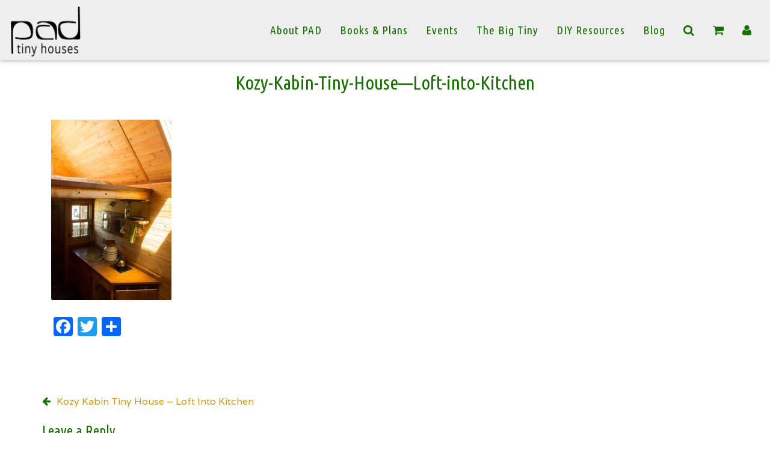

--- FILE ---
content_type: text/html; charset=UTF-8
request_url: https://padtinyhouses.com/?attachment_id=4584
body_size: 15465
content:
<!DOCTYPE html>
<html lang="en-US">
<head>
<meta charset="UTF-8">
<meta name="viewport" content="width=device-width, initial-scale=1">
<link rel="profile" href="http://gmpg.org/xfn/11">

<meta name='robots' content='index, follow, max-image-preview:large, max-snippet:-1, max-video-preview:-1' />

	<!-- This site is optimized with the Yoast SEO plugin v26.7 - https://yoast.com/wordpress/plugins/seo/ -->
	<title>Kozy-Kabin-Tiny-House-Loft-into-Kitchen - PADtinyhouses.com</title>
	<link rel="canonical" href="https://padtinyhouses.com/" />
	<meta property="og:locale" content="en_US" />
	<meta property="og:type" content="article" />
	<meta property="og:title" content="Kozy-Kabin-Tiny-House-Loft-into-Kitchen - PADtinyhouses.com" />
	<meta property="og:url" content="https://padtinyhouses.com/" />
	<meta property="og:site_name" content="PADtinyhouses.com" />
	<meta property="article:modified_time" content="2016-08-22T01:36:53+00:00" />
	<meta property="og:image" content="https://padtinyhouses.com" />
	<meta property="og:image:width" content="1000" />
	<meta property="og:image:height" content="1500" />
	<meta property="og:image:type" content="image/jpeg" />
	<meta name="twitter:card" content="summary_large_image" />
	<script type="application/ld+json" class="yoast-schema-graph">{"@context":"https://schema.org","@graph":[{"@type":"WebPage","@id":"https://padtinyhouses.com/","url":"https://padtinyhouses.com/","name":"Kozy-Kabin-Tiny-House-Loft-into-Kitchen - PADtinyhouses.com","isPartOf":{"@id":"https://padtinyhouses.com/#website"},"primaryImageOfPage":{"@id":"https://padtinyhouses.com/#primaryimage"},"image":{"@id":"https://padtinyhouses.com/#primaryimage"},"thumbnailUrl":"https://bunny-wp-pullzone-phbk1h4st4.b-cdn.net/wp-content/uploads/2016/08/Kozy-Kabin-Tiny-House-Loft-into-Kitchen.jpg","datePublished":"2016-08-22T01:36:39+00:00","dateModified":"2016-08-22T01:36:53+00:00","breadcrumb":{"@id":"https://padtinyhouses.com/#breadcrumb"},"inLanguage":"en-US","potentialAction":[{"@type":"ReadAction","target":["https://padtinyhouses.com/"]}]},{"@type":"ImageObject","inLanguage":"en-US","@id":"https://padtinyhouses.com/#primaryimage","url":"https://bunny-wp-pullzone-phbk1h4st4.b-cdn.net/wp-content/uploads/2016/08/Kozy-Kabin-Tiny-House-Loft-into-Kitchen.jpg","contentUrl":"https://bunny-wp-pullzone-phbk1h4st4.b-cdn.net/wp-content/uploads/2016/08/Kozy-Kabin-Tiny-House-Loft-into-Kitchen.jpg","width":1000,"height":1500,"caption":"Dee Williams' Kozy Kabin Tiny House"},{"@type":"BreadcrumbList","@id":"https://padtinyhouses.com/#breadcrumb","itemListElement":[{"@type":"ListItem","position":1,"name":"Home","item":"https://padtinyhouses.com/"},{"@type":"ListItem","position":2,"name":"Kozy-Kabin-Tiny-House&#8212;Loft-into-Kitchen"}]},{"@type":"WebSite","@id":"https://padtinyhouses.com/#website","url":"https://padtinyhouses.com/","name":"PADtinyhouses.com","description":"Tiny House Education, Resources and Consulting in Portland, Oregon","publisher":{"@id":"https://padtinyhouses.com/#organization"},"potentialAction":[{"@type":"SearchAction","target":{"@type":"EntryPoint","urlTemplate":"https://padtinyhouses.com/?s={search_term_string}"},"query-input":{"@type":"PropertyValueSpecification","valueRequired":true,"valueName":"search_term_string"}}],"inLanguage":"en-US"},{"@type":"Organization","@id":"https://padtinyhouses.com/#organization","name":"Portland Alternative Dwellings","url":"https://padtinyhouses.com/","logo":{"@type":"ImageObject","inLanguage":"en-US","@id":"https://padtinyhouses.com/#/schema/logo/image/","url":"https://bunny-wp-pullzone-phbk1h4st4.b-cdn.net/wp-content/uploads/2016/10/pad_logo-square.png","contentUrl":"https://bunny-wp-pullzone-phbk1h4st4.b-cdn.net/wp-content/uploads/2016/10/pad_logo-square.png","width":250,"height":175,"caption":"Portland Alternative Dwellings"},"image":{"@id":"https://padtinyhouses.com/#/schema/logo/image/"}}]}</script>
	<!-- / Yoast SEO plugin. -->


<link rel='dns-prefetch' href='//static.addtoany.com' />
<link rel='preconnect' href='https://bunny-wp-pullzone-phbk1h4st4.b-cdn.net' />
<link rel="alternate" type="application/rss+xml" title="PADtinyhouses.com &raquo; Feed" href="https://padtinyhouses.com/feed/" />
<link rel="alternate" type="application/rss+xml" title="PADtinyhouses.com &raquo; Comments Feed" href="https://padtinyhouses.com/comments/feed/" />
<link rel="alternate" type="application/rss+xml" title="PADtinyhouses.com &raquo; Kozy-Kabin-Tiny-House&#8212;Loft-into-Kitchen Comments Feed" href="https://padtinyhouses.com/?attachment_id=4584/feed/" />
<link rel="alternate" title="oEmbed (JSON)" type="application/json+oembed" href="https://padtinyhouses.com/wp-json/oembed/1.0/embed?url=https%3A%2F%2Fpadtinyhouses.com%2F%3Fattachment_id%3D4584" />
<link rel="alternate" title="oEmbed (XML)" type="text/xml+oembed" href="https://padtinyhouses.com/wp-json/oembed/1.0/embed?url=https%3A%2F%2Fpadtinyhouses.com%2F%3Fattachment_id%3D4584&#038;format=xml" />
		<!-- This site uses the Google Analytics by MonsterInsights plugin v9.11.1 - Using Analytics tracking - https://www.monsterinsights.com/ -->
		<!-- Note: MonsterInsights is not currently configured on this site. The site owner needs to authenticate with Google Analytics in the MonsterInsights settings panel. -->
					<!-- No tracking code set -->
				<!-- / Google Analytics by MonsterInsights -->
		<style id='wp-img-auto-sizes-contain-inline-css' type='text/css'>
img:is([sizes=auto i],[sizes^="auto," i]){contain-intrinsic-size:3000px 1500px}
/*# sourceURL=wp-img-auto-sizes-contain-inline-css */
</style>
<style id='wp-emoji-styles-inline-css' type='text/css'>

	img.wp-smiley, img.emoji {
		display: inline !important;
		border: none !important;
		box-shadow: none !important;
		height: 1em !important;
		width: 1em !important;
		margin: 0 0.07em !important;
		vertical-align: -0.1em !important;
		background: none !important;
		padding: 0 !important;
	}
/*# sourceURL=wp-emoji-styles-inline-css */
</style>
<link rel='stylesheet' id='wp-block-library-css' href='https://bunny-wp-pullzone-phbk1h4st4.b-cdn.net/wp-includes/css/dist/block-library/style.min.css?ver=6.9' type='text/css' media='all' />
<style id='global-styles-inline-css' type='text/css'>
:root{--wp--preset--aspect-ratio--square: 1;--wp--preset--aspect-ratio--4-3: 4/3;--wp--preset--aspect-ratio--3-4: 3/4;--wp--preset--aspect-ratio--3-2: 3/2;--wp--preset--aspect-ratio--2-3: 2/3;--wp--preset--aspect-ratio--16-9: 16/9;--wp--preset--aspect-ratio--9-16: 9/16;--wp--preset--color--black: #000000;--wp--preset--color--cyan-bluish-gray: #abb8c3;--wp--preset--color--white: #ffffff;--wp--preset--color--pale-pink: #f78da7;--wp--preset--color--vivid-red: #cf2e2e;--wp--preset--color--luminous-vivid-orange: #ff6900;--wp--preset--color--luminous-vivid-amber: #fcb900;--wp--preset--color--light-green-cyan: #7bdcb5;--wp--preset--color--vivid-green-cyan: #00d084;--wp--preset--color--pale-cyan-blue: #8ed1fc;--wp--preset--color--vivid-cyan-blue: #0693e3;--wp--preset--color--vivid-purple: #9b51e0;--wp--preset--gradient--vivid-cyan-blue-to-vivid-purple: linear-gradient(135deg,rgb(6,147,227) 0%,rgb(155,81,224) 100%);--wp--preset--gradient--light-green-cyan-to-vivid-green-cyan: linear-gradient(135deg,rgb(122,220,180) 0%,rgb(0,208,130) 100%);--wp--preset--gradient--luminous-vivid-amber-to-luminous-vivid-orange: linear-gradient(135deg,rgb(252,185,0) 0%,rgb(255,105,0) 100%);--wp--preset--gradient--luminous-vivid-orange-to-vivid-red: linear-gradient(135deg,rgb(255,105,0) 0%,rgb(207,46,46) 100%);--wp--preset--gradient--very-light-gray-to-cyan-bluish-gray: linear-gradient(135deg,rgb(238,238,238) 0%,rgb(169,184,195) 100%);--wp--preset--gradient--cool-to-warm-spectrum: linear-gradient(135deg,rgb(74,234,220) 0%,rgb(151,120,209) 20%,rgb(207,42,186) 40%,rgb(238,44,130) 60%,rgb(251,105,98) 80%,rgb(254,248,76) 100%);--wp--preset--gradient--blush-light-purple: linear-gradient(135deg,rgb(255,206,236) 0%,rgb(152,150,240) 100%);--wp--preset--gradient--blush-bordeaux: linear-gradient(135deg,rgb(254,205,165) 0%,rgb(254,45,45) 50%,rgb(107,0,62) 100%);--wp--preset--gradient--luminous-dusk: linear-gradient(135deg,rgb(255,203,112) 0%,rgb(199,81,192) 50%,rgb(65,88,208) 100%);--wp--preset--gradient--pale-ocean: linear-gradient(135deg,rgb(255,245,203) 0%,rgb(182,227,212) 50%,rgb(51,167,181) 100%);--wp--preset--gradient--electric-grass: linear-gradient(135deg,rgb(202,248,128) 0%,rgb(113,206,126) 100%);--wp--preset--gradient--midnight: linear-gradient(135deg,rgb(2,3,129) 0%,rgb(40,116,252) 100%);--wp--preset--font-size--small: 13px;--wp--preset--font-size--medium: 20px;--wp--preset--font-size--large: 36px;--wp--preset--font-size--x-large: 42px;--wp--preset--spacing--20: 0.44rem;--wp--preset--spacing--30: 0.67rem;--wp--preset--spacing--40: 1rem;--wp--preset--spacing--50: 1.5rem;--wp--preset--spacing--60: 2.25rem;--wp--preset--spacing--70: 3.38rem;--wp--preset--spacing--80: 5.06rem;--wp--preset--shadow--natural: 6px 6px 9px rgba(0, 0, 0, 0.2);--wp--preset--shadow--deep: 12px 12px 50px rgba(0, 0, 0, 0.4);--wp--preset--shadow--sharp: 6px 6px 0px rgba(0, 0, 0, 0.2);--wp--preset--shadow--outlined: 6px 6px 0px -3px rgb(255, 255, 255), 6px 6px rgb(0, 0, 0);--wp--preset--shadow--crisp: 6px 6px 0px rgb(0, 0, 0);}:where(.is-layout-flex){gap: 0.5em;}:where(.is-layout-grid){gap: 0.5em;}body .is-layout-flex{display: flex;}.is-layout-flex{flex-wrap: wrap;align-items: center;}.is-layout-flex > :is(*, div){margin: 0;}body .is-layout-grid{display: grid;}.is-layout-grid > :is(*, div){margin: 0;}:where(.wp-block-columns.is-layout-flex){gap: 2em;}:where(.wp-block-columns.is-layout-grid){gap: 2em;}:where(.wp-block-post-template.is-layout-flex){gap: 1.25em;}:where(.wp-block-post-template.is-layout-grid){gap: 1.25em;}.has-black-color{color: var(--wp--preset--color--black) !important;}.has-cyan-bluish-gray-color{color: var(--wp--preset--color--cyan-bluish-gray) !important;}.has-white-color{color: var(--wp--preset--color--white) !important;}.has-pale-pink-color{color: var(--wp--preset--color--pale-pink) !important;}.has-vivid-red-color{color: var(--wp--preset--color--vivid-red) !important;}.has-luminous-vivid-orange-color{color: var(--wp--preset--color--luminous-vivid-orange) !important;}.has-luminous-vivid-amber-color{color: var(--wp--preset--color--luminous-vivid-amber) !important;}.has-light-green-cyan-color{color: var(--wp--preset--color--light-green-cyan) !important;}.has-vivid-green-cyan-color{color: var(--wp--preset--color--vivid-green-cyan) !important;}.has-pale-cyan-blue-color{color: var(--wp--preset--color--pale-cyan-blue) !important;}.has-vivid-cyan-blue-color{color: var(--wp--preset--color--vivid-cyan-blue) !important;}.has-vivid-purple-color{color: var(--wp--preset--color--vivid-purple) !important;}.has-black-background-color{background-color: var(--wp--preset--color--black) !important;}.has-cyan-bluish-gray-background-color{background-color: var(--wp--preset--color--cyan-bluish-gray) !important;}.has-white-background-color{background-color: var(--wp--preset--color--white) !important;}.has-pale-pink-background-color{background-color: var(--wp--preset--color--pale-pink) !important;}.has-vivid-red-background-color{background-color: var(--wp--preset--color--vivid-red) !important;}.has-luminous-vivid-orange-background-color{background-color: var(--wp--preset--color--luminous-vivid-orange) !important;}.has-luminous-vivid-amber-background-color{background-color: var(--wp--preset--color--luminous-vivid-amber) !important;}.has-light-green-cyan-background-color{background-color: var(--wp--preset--color--light-green-cyan) !important;}.has-vivid-green-cyan-background-color{background-color: var(--wp--preset--color--vivid-green-cyan) !important;}.has-pale-cyan-blue-background-color{background-color: var(--wp--preset--color--pale-cyan-blue) !important;}.has-vivid-cyan-blue-background-color{background-color: var(--wp--preset--color--vivid-cyan-blue) !important;}.has-vivid-purple-background-color{background-color: var(--wp--preset--color--vivid-purple) !important;}.has-black-border-color{border-color: var(--wp--preset--color--black) !important;}.has-cyan-bluish-gray-border-color{border-color: var(--wp--preset--color--cyan-bluish-gray) !important;}.has-white-border-color{border-color: var(--wp--preset--color--white) !important;}.has-pale-pink-border-color{border-color: var(--wp--preset--color--pale-pink) !important;}.has-vivid-red-border-color{border-color: var(--wp--preset--color--vivid-red) !important;}.has-luminous-vivid-orange-border-color{border-color: var(--wp--preset--color--luminous-vivid-orange) !important;}.has-luminous-vivid-amber-border-color{border-color: var(--wp--preset--color--luminous-vivid-amber) !important;}.has-light-green-cyan-border-color{border-color: var(--wp--preset--color--light-green-cyan) !important;}.has-vivid-green-cyan-border-color{border-color: var(--wp--preset--color--vivid-green-cyan) !important;}.has-pale-cyan-blue-border-color{border-color: var(--wp--preset--color--pale-cyan-blue) !important;}.has-vivid-cyan-blue-border-color{border-color: var(--wp--preset--color--vivid-cyan-blue) !important;}.has-vivid-purple-border-color{border-color: var(--wp--preset--color--vivid-purple) !important;}.has-vivid-cyan-blue-to-vivid-purple-gradient-background{background: var(--wp--preset--gradient--vivid-cyan-blue-to-vivid-purple) !important;}.has-light-green-cyan-to-vivid-green-cyan-gradient-background{background: var(--wp--preset--gradient--light-green-cyan-to-vivid-green-cyan) !important;}.has-luminous-vivid-amber-to-luminous-vivid-orange-gradient-background{background: var(--wp--preset--gradient--luminous-vivid-amber-to-luminous-vivid-orange) !important;}.has-luminous-vivid-orange-to-vivid-red-gradient-background{background: var(--wp--preset--gradient--luminous-vivid-orange-to-vivid-red) !important;}.has-very-light-gray-to-cyan-bluish-gray-gradient-background{background: var(--wp--preset--gradient--very-light-gray-to-cyan-bluish-gray) !important;}.has-cool-to-warm-spectrum-gradient-background{background: var(--wp--preset--gradient--cool-to-warm-spectrum) !important;}.has-blush-light-purple-gradient-background{background: var(--wp--preset--gradient--blush-light-purple) !important;}.has-blush-bordeaux-gradient-background{background: var(--wp--preset--gradient--blush-bordeaux) !important;}.has-luminous-dusk-gradient-background{background: var(--wp--preset--gradient--luminous-dusk) !important;}.has-pale-ocean-gradient-background{background: var(--wp--preset--gradient--pale-ocean) !important;}.has-electric-grass-gradient-background{background: var(--wp--preset--gradient--electric-grass) !important;}.has-midnight-gradient-background{background: var(--wp--preset--gradient--midnight) !important;}.has-small-font-size{font-size: var(--wp--preset--font-size--small) !important;}.has-medium-font-size{font-size: var(--wp--preset--font-size--medium) !important;}.has-large-font-size{font-size: var(--wp--preset--font-size--large) !important;}.has-x-large-font-size{font-size: var(--wp--preset--font-size--x-large) !important;}
/*# sourceURL=global-styles-inline-css */
</style>

<style id='classic-theme-styles-inline-css' type='text/css'>
/*! This file is auto-generated */
.wp-block-button__link{color:#fff;background-color:#32373c;border-radius:9999px;box-shadow:none;text-decoration:none;padding:calc(.667em + 2px) calc(1.333em + 2px);font-size:1.125em}.wp-block-file__button{background:#32373c;color:#fff;text-decoration:none}
/*# sourceURL=/wp-includes/css/classic-themes.min.css */
</style>
<link rel='stylesheet' id='page-list-style-css' href='https://padtinyhouses.com/wp-content/plugins/page-list/css/page-list.css?ver=5.9' type='text/css' media='all' />
<link rel='stylesheet' id='woocommerce-layout-css' href='https://padtinyhouses.com/wp-content/plugins/woocommerce/assets/css/woocommerce-layout.css?ver=10.4.3' type='text/css' media='all' />
<link rel='stylesheet' id='woocommerce-smallscreen-css' href='https://padtinyhouses.com/wp-content/plugins/woocommerce/assets/css/woocommerce-smallscreen.css?ver=10.4.3' type='text/css' media='only screen and (max-width: 768px)' />
<link rel='stylesheet' id='woocommerce-general-css' href='https://padtinyhouses.com/wp-content/plugins/woocommerce/assets/css/woocommerce.css?ver=10.4.3' type='text/css' media='all' />
<style id='woocommerce-inline-inline-css' type='text/css'>
.woocommerce form .form-row .required { visibility: visible; }
/*# sourceURL=woocommerce-inline-inline-css */
</style>
<link rel='stylesheet' id='parent-style-css' href='https://bunny-wp-pullzone-phbk1h4st4.b-cdn.net/wp-content/themes/pad/style.min.css?ver=6.9' type='text/css' media='all' />
<link rel='stylesheet' id='child-style-css' href='https://bunny-wp-pullzone-phbk1h4st4.b-cdn.net/wp-content/themes/pad-child/style.min.css?ver=2.0.0' type='text/css' media='all' />
<link rel='stylesheet' id='pad-bootstrap-css' href='https://bunny-wp-pullzone-phbk1h4st4.b-cdn.net/wp-content/themes/pad/css/bootstrap.min.css?ver=6.9' type='text/css' media='all' />
<link rel='stylesheet' id='pad-fa-css' href='https://bunny-wp-pullzone-phbk1h4st4.b-cdn.net/wp-content/themes/pad/css/font-awesome.min.css?ver=6.9' type='text/css' media='all' />
<link rel='stylesheet' id='pad-animate-css' href='https://bunny-wp-pullzone-phbk1h4st4.b-cdn.net/wp-content/themes/pad/css/animate.min.css?ver=6.9' type='text/css' media='all' />
<link rel='stylesheet' id='pad-child-slick-css' href='https://bunny-wp-pullzone-phbk1h4st4.b-cdn.net/wp-content/themes/pad/css/slick.css?ver=6.9' type='text/css' media='all' />
<link rel='stylesheet' id='pad-child-slick-theme-css' href='https://bunny-wp-pullzone-phbk1h4st4.b-cdn.net/wp-content/themes/pad/css/slick-theme.css?ver=6.9' type='text/css' media='all' />
<link rel='stylesheet' id='pad-mdb-css' href='https://bunny-wp-pullzone-phbk1h4st4.b-cdn.net/wp-content/themes/pad/css/mdb.min.css?ver=6.9' type='text/css' media='all' />
<link rel='stylesheet' id='pad-style-css' href='https://bunny-wp-pullzone-phbk1h4st4.b-cdn.net/wp-content/themes/pad-child/style.min.css?ver=6.9' type='text/css' media='all' />
<link rel='stylesheet' id='addtoany-css' href='https://padtinyhouses.com/wp-content/plugins/add-to-any/addtoany.min.css?ver=1.16' type='text/css' media='all' />
<script type="text/javascript" id="addtoany-core-js-before">
/* <![CDATA[ */
window.a2a_config=window.a2a_config||{};a2a_config.callbacks=[];a2a_config.overlays=[];a2a_config.templates={};

//# sourceURL=addtoany-core-js-before
/* ]]> */
</script>
<script type="text/javascript" defer src="https://static.addtoany.com/menu/page.js" id="addtoany-core-js"></script>
<script type="text/javascript" src="https://bunny-wp-pullzone-phbk1h4st4.b-cdn.net/wp-includes/js/jquery/jquery.min.js?ver=3.7.1" id="jquery-core-js"></script>
<script type="text/javascript" src="https://bunny-wp-pullzone-phbk1h4st4.b-cdn.net/wp-includes/js/jquery/jquery-migrate.min.js?ver=3.4.1" id="jquery-migrate-js"></script>
<script type="text/javascript" defer src="https://padtinyhouses.com/wp-content/plugins/add-to-any/addtoany.min.js?ver=1.1" id="addtoany-jquery-js"></script>
<script type="text/javascript" src="https://padtinyhouses.com/wp-content/plugins/albdesign_woocommerce_recaptcha/assets/js/scripts.js?ver=1.0.1" id="albdesign-wc-recaptcha-frontend-js"></script>
<script type="text/javascript" src="https://padtinyhouses.com/wp-content/plugins/woocommerce/assets/js/jquery-blockui/jquery.blockUI.min.js?ver=2.7.0-wc.10.4.3" id="wc-jquery-blockui-js" defer="defer" data-wp-strategy="defer"></script>
<script type="text/javascript" id="wc-add-to-cart-js-extra">
/* <![CDATA[ */
var wc_add_to_cart_params = {"ajax_url":"/wp-admin/admin-ajax.php","wc_ajax_url":"/?wc-ajax=%%endpoint%%","i18n_view_cart":"View cart","cart_url":"https://padtinyhouses.com/cart/","is_cart":"","cart_redirect_after_add":"no"};
//# sourceURL=wc-add-to-cart-js-extra
/* ]]> */
</script>
<script type="text/javascript" src="https://padtinyhouses.com/wp-content/plugins/woocommerce/assets/js/frontend/add-to-cart.min.js?ver=10.4.3" id="wc-add-to-cart-js" defer="defer" data-wp-strategy="defer"></script>
<script type="text/javascript" src="https://padtinyhouses.com/wp-content/plugins/woocommerce/assets/js/js-cookie/js.cookie.min.js?ver=2.1.4-wc.10.4.3" id="wc-js-cookie-js" defer="defer" data-wp-strategy="defer"></script>
<script type="text/javascript" id="woocommerce-js-extra">
/* <![CDATA[ */
var woocommerce_params = {"ajax_url":"/wp-admin/admin-ajax.php","wc_ajax_url":"/?wc-ajax=%%endpoint%%","i18n_password_show":"Show password","i18n_password_hide":"Hide password"};
//# sourceURL=woocommerce-js-extra
/* ]]> */
</script>
<script type="text/javascript" src="https://padtinyhouses.com/wp-content/plugins/woocommerce/assets/js/frontend/woocommerce.min.js?ver=10.4.3" id="woocommerce-js" defer="defer" data-wp-strategy="defer"></script>
<link rel="https://api.w.org/" href="https://padtinyhouses.com/wp-json/" /><link rel="alternate" title="JSON" type="application/json" href="https://padtinyhouses.com/wp-json/wp/v2/media/4584" /><link rel="EditURI" type="application/rsd+xml" title="RSD" href="https://padtinyhouses.com/xmlrpc.php?rsd" />
<meta name="generator" content="WordPress 6.9" />
<meta name="generator" content="WooCommerce 10.4.3" />
<link rel='shortlink' href='https://padtinyhouses.com/?p=4584' />
	<link rel="preconnect" href="https://fonts.googleapis.com">
	<link rel="preconnect" href="https://fonts.gstatic.com">
	<link href='https://fonts.googleapis.com/css2?display=swap&family=Ubuntu+Condensed&family=Londrina+Solid&family=Varela' rel='stylesheet'>	<noscript><style>.woocommerce-product-gallery{ opacity: 1 !important; }</style></noscript>
	<link rel="icon" href="https://bunny-wp-pullzone-phbk1h4st4.b-cdn.net/wp-content/uploads/2019/02/site_icon-125x125.png" sizes="32x32" />
<link rel="icon" href="https://bunny-wp-pullzone-phbk1h4st4.b-cdn.net/wp-content/uploads/2019/02/site_icon-300x300.png" sizes="192x192" />
<link rel="apple-touch-icon" href="https://bunny-wp-pullzone-phbk1h4st4.b-cdn.net/wp-content/uploads/2019/02/site_icon-190x190.png" />
<meta name="msapplication-TileImage" content="https://bunny-wp-pullzone-phbk1h4st4.b-cdn.net/wp-content/uploads/2019/02/site_icon-300x300.png" />
		<style type="text/css" id="wp-custom-css">
			#colophon input {
    color: #ffffff;
}

#wpfront-notification-bar div.wpfront-close {
	right: 30px;
}

.woocommerce div.product div.images .woocommerce-product-gallery__image:nth-child(n+2) {
    max-height: 400px;
}

.pad-intro h2.sow-headline {
    text-align: center;
    font-size: 36px;
	  font-family: "Ubuntu Condensed", sans-serif !important;
	  color: #197002 !important;
}

.pad-woo-product-container .product {
    display: flex;
    flex-flow: row wrap;
    justify-content: space-around;
    align-items: flex-start ;
}

.woocommerce-product-gallery {
    order: 1;
    width: 45% !important;
    margin: 0 auto;
    align-self: flex-start;
}

.summary.entry-summary {
    order: 2;
    width: 45% !important;
    margin: auto;
}

.woocommerce-tabs.wc-tabs-wrapper {
    order: 3;
}

section.related.products {
    order: 4;
	  padding-top: 75px;
	  padding-bottom: 75px;
}

h1.product_title.entry-title {
    font-size: 2em;
}

.product .related li.product a.woocommerce-LoopProduct-link, .product .related li.product a.woocommerce-LoopProduct-link:active, .product .related li.product a.woocommerce-LoopProduct-link:focus, .product .related li.product a.woocommerce-LoopProduct-link:hover,
.product .wc-tab a, .product .wc-tab a:active, .product .wc-tab a:focus, .product .wc-tab a:hover,
.product .summary a, .product .summary a:active, .product .summary a:focus, .product .summary a:hover {
    color: #d0991b !important;
}

.woocommerce ul.products li.product .woocommerce-loop-product__title {
	font-size: 1.2em;
}

.woocommerce ul.products li.product .price {
	font-size: 1em;
}

.scroll-to-top a {
	color: #d0991b ;
}

.entry-title a {
	color: #d0991b;
}
.entry-content a,
.entry-meta a {
	color: #d0991b;
}

.cat-item a {
    color: #d0991b;
}

.nav-previous a {
    color: #d0991b;
}

.pad-archive {
    padding: 20px !important;
}

#header-full-width {
	margin-top: 0;
}

p, .entry-content li, #secondary li {
	font-size: 1.16em;
}

.greeting-text {
	    color: #ffffff;
    font-family: 'Londrina Solid';
    font-size: 42px;
    font-style: normal;
    font-weight: 400;
    letter-spacing: 4px;
	  position: absolute;
    width: 90%;
    top: 50%;
	  left: 50%;
	  transform: translateX(-50%);
    z-index: 1000;
    text-align: center;
}

.home #home-slider .greeting-text p {
    font-family: 'Londrina Solid';
    text-shadow: 2px 2px 2px #000;
    font-size: 1.1em;
}

@media (max-width: 767px) {
  .home #home-slider .greeting-text p {
    font-size: 0.7em; } }
@media (max-width: 767px) {
  .home #home-slider .greeting-text {
    top: 40%; }
    .home #home-slider .animated-greeting-text p {
      font-size: 0.7em; } }
@media (max-width: 321px) {
  .home #home-slider .greeting-text {
    top: 35% !important; }
    .home #home-slider .greeting-text p {
      font-size: 0.6em; } }

.rp4wp_component_2 {
    height: 100% !important;
}

.store-notice {
  color: #ffffff;
  background: red;
  padding: 5px;
  font-size: 14px;
}

.store-notice a {
color: #c6d01b;
}

.summary p.price {
    display: none;
}

.pad-product-button {
	display: none;
}

.pad-product .pad-product-excerpt {
    margin-bottom: 30px;
}



		</style>
			<style id="egf-frontend-styles" type="text/css">
		#primary-menu li a {font-family: 'Ubuntu Condensed', sans-serif;font-style: normal;font-weight: 400;} .animated-greeting-text {color: #ffffff;font-family: 'Londrina Solid', sans-serif;font-size: 42px;font-style: normal;font-weight: 400;letter-spacing: 4px;} p {font-family: 'Varela', sans-serif;font-style: normal;font-weight: 400;} h1 {font-family: 'Ubuntu Condensed', sans-serif;font-style: normal;font-weight: 400;} h2 {font-family: 'Ubuntu Condensed', sans-serif;font-style: normal;font-weight: 400;} h3 {font-family: 'Ubuntu Condensed', sans-serif;font-style: normal;font-weight: 400;} h4 {font-family: 'Ubuntu Condensed', sans-serif;font-style: normal;font-weight: 400;} h5 {font-family: 'Ubuntu Condensed', sans-serif;font-style: normal;font-weight: 400;} h6 {font-family: 'Ubuntu Condensed', sans-serif;font-style: normal;font-weight: 400;} .book-promo-header p {font-family: 'Georgia', sans-serif;font-style: normal;font-weight: 700;} 	</style>
	<link rel='stylesheet' id='wc-blocks-style-css' href='https://padtinyhouses.com/wp-content/plugins/woocommerce/assets/client/blocks/wc-blocks.css?ver=wc-10.4.3' type='text/css' media='all' />
<link rel='stylesheet' id='dashicons-css' href='https://bunny-wp-pullzone-phbk1h4st4.b-cdn.net/wp-includes/css/dashicons.min.css?ver=6.9' type='text/css' media='all' />
<link rel='stylesheet' id='nf-display-css' href='https://padtinyhouses.com/wp-content/plugins/ninja-forms/assets/css/display-structure.css?ver=6.9' type='text/css' media='all' />
</head>

<body class="attachment wp-singular attachment-template-default single single-attachment postid-4584 attachmentid-4584 attachment-jpeg wp-custom-logo wp-theme-pad wp-child-theme-pad-child theme-pad woocommerce-no-js">
<div id="preloader"></div>
<div id="page" class="site">
	<a class="skip-link screen-reader-text" href="#content">Skip to content</a>

    <div id="pad-logo-container-mobile">
        <a href="https://padtinyhouses.com/" class="custom-logo-link navbar-brand mobile-logo" rel="home" itemprop="url"><img width="250" height="175" src="https://bunny-wp-pullzone-phbk1h4st4.b-cdn.net/wp-content/uploads/2016/10/pad_logo-square.png" class="custom-logo" alt="" itemprop="logo" decoding="async" /></a>    </div>

    <nav id="site-navigation" class="main-navigation navbar navbar-default navbar-custom navbar-fixed-top affix" role="navigation">
        <div class="container-fluid">
            <div class="row">


                <!-- col 1-->
                <div class="col-md-2">


                    <div class="navbar-header">
                        <button type="button" class="navbar-toggle" data-toggle="collapse" data-target="#primary-menu-container">
                            <span class="sr-only">Toggle navigation</span>
                        </button>
                    </div>

                                            <div id="pad-logo-container" class="navbar-header">

                            <a href="https://padtinyhouses.com/" class="custom-logo-link navbar-brand normal-logo" rel="home"><img width="250" height="175" src="https://bunny-wp-pullzone-phbk1h4st4.b-cdn.net/wp-content/uploads/2016/10/pad_logo-square.png" class="custom-logo" alt="PADtinyhouses.com" decoding="async" /></a><a href="https://padtinyhouses.com/" class="custom-logo-link navbar-brand inverted-logo" rel="home" itemprop="url"><img width="250" height="175" src="https://bunny-wp-pullzone-phbk1h4st4.b-cdn.net/wp-content/uploads/2016/10/pad_logo-square-lower-green.png" class="custom-logo" alt="" itemprop="logo" decoding="async" /></a>
                        </div>

                    
                </div> <!-- col 1 -->
                <div class="col-md-10">
                    <div id="primary-menu-container" class="collapse navbar-collapse"><ul id="primary-menu" class="nav navbar-nav navbar-right"><li id="menu-item-1124" class="menu-item menu-item-type-post_type menu-item-object-page menu-item-has-children menu-item-1124"><a href="https://padtinyhouses.com/who-is-pad-2/">About PAD</a>
<ul class="sub-menu">
	<li id="menu-item-28709" class="menu-item menu-item-type-post_type menu-item-object-page menu-item-28709"><a href="https://padtinyhouses.com/who-is-pad-2/">Who is PAD?</a></li>
	<li id="menu-item-29285" class="menu-item menu-item-type-post_type menu-item-object-post menu-item-29285"><a href="https://padtinyhouses.com/dee-williams/">About Dee</a></li>
	<li id="menu-item-28708" class="menu-item menu-item-type-post_type menu-item-object-page menu-item-28708"><a href="https://padtinyhouses.com/contact/">Contact Us</a></li>
</ul>
</li>
<li id="menu-item-1548" class="menu-item menu-item-type-post_type menu-item-object-page menu-item-1548"><a href="https://padtinyhouses.com/books-plans/">Books &#038; Plans</a></li>
<li id="menu-item-667" class="menu-item menu-item-type-post_type menu-item-object-page menu-item-667"><a href="https://padtinyhouses.com/workshops-2/">Events</a></li>
<li id="menu-item-2866" class="menu-item menu-item-type-post_type menu-item-object-page menu-item-2866"><a href="https://padtinyhouses.com/the-big-tiny/">The Big Tiny</a></li>
<li id="menu-item-28697" class="menu-item menu-item-type-post_type menu-item-object-page menu-item-28697"><a href="https://padtinyhouses.com/resources/">DIY Resources</a></li>
<li id="menu-item-28777" class="menu-item menu-item-type-custom menu-item-object-custom menu-item-28777"><a href="/blog">Blog</a></li>
<li id="modal-search" class="menu-item modal-trigger utility-set">
                            <a title="Search" href="#" data-toggle="modal" data-target="#searchModal"><i class="fa fa-search"></i></a>
            <a class="cart-contents" href="https://padtinyhouses.com/cart/" title="View your shopping cart"></a><a title="Customer Login" href="/my-account/"><i class="fa fa-user"></i></a>
                        </li></ul></div>                </div> <!-- col 2 -->
            </div> <!-- row 1 -->

            <div id="masthead-row" class="row">
                <div class="col-sm-12">
                    <header id="masthead" class="site-header" role="banner">
                        <div class="site-branding">
                                                                                </div><!-- .site-branding -->

                    </header><!-- #masthead -->
                </div>
            </div>
        </div> <!-- container -->
    </nav><!-- #site-navigation -->
    

    <div class="modal fade" id="searchModal" tabindex="-1" role="dialog" aria-labelledby="searchModalLabel" aria-hidden="true">
        <div class="modal-dialog" role="document">
            <!--Content-->
            <div class="modal-content">
                <!--Header-->
                <div class="modal-header">
                    <button type="button" class="close" data-dismiss="modal" aria-label="Close">
                        <span aria-hidden="true">&times;</span>
                    </button>
                    <h4 class="modal-title" id="searchModalLabel">Site Search</h4>
                </div>
                <!--Body-->
                <div class="modal-body">
                    <form role="search" method="get" class="search-form" action="https://padtinyhouses.com/">
				<label>
					<span class="screen-reader-text">Search for:</span>
					<input type="search" class="search-field" placeholder="Search &hellip;" value="" name="s" />
				</label>
				<input type="submit" class="search-submit" value="Search" />
			</form>                </div>
                <!--Footer-->
                <!--
                <div class="modal-footer">
                    <<button type="button" class="btn btn-secondary" data-dismiss="modal">Close</button>
                </div>
                -->
            </div>
            <!--/.Content-->
        </div>
    </div>


	<div id="content" class="site-content">
<div class="container">
    <div class="row">
        <div id="primary" class="content-area col-md-12">
            <main id="main" class="site-main" role="main">
    
            
<article id="post-4584" class="post-4584 attachment type-attachment status-inherit hentry">
	<header class="row entry-header">
		<div class="col-xs-12"s>
			<h1 class="entry-title">Kozy-Kabin-Tiny-House&#8212;Loft-into-Kitchen</h1>		</div>
	</header><!-- .entry-header -->

	<div class="entry-content row">
		<div class="col-xs-12">
			<p class="attachment"><a href='https://bunny-wp-pullzone-phbk1h4st4.b-cdn.net/wp-content/uploads/2016/08/Kozy-Kabin-Tiny-House-Loft-into-Kitchen.jpg'><img fetchpriority="high" decoding="async" width="200" height="300" src="https://bunny-wp-pullzone-phbk1h4st4.b-cdn.net/wp-content/uploads/2016/08/Kozy-Kabin-Tiny-House-Loft-into-Kitchen-200x300.jpg" class="attachment-medium size-medium" alt="Dee Williams&#039; Kozy Kabin Tiny House" srcset="https://bunny-wp-pullzone-phbk1h4st4.b-cdn.net/wp-content/uploads/2016/08/Kozy-Kabin-Tiny-House-Loft-into-Kitchen-200x300.jpg 200w, https://bunny-wp-pullzone-phbk1h4st4.b-cdn.net/wp-content/uploads/2016/08/Kozy-Kabin-Tiny-House-Loft-into-Kitchen-400x600.jpg 400w, https://bunny-wp-pullzone-phbk1h4st4.b-cdn.net/wp-content/uploads/2016/08/Kozy-Kabin-Tiny-House-Loft-into-Kitchen-510x765.jpg 510w, https://bunny-wp-pullzone-phbk1h4st4.b-cdn.net/wp-content/uploads/2016/08/Kozy-Kabin-Tiny-House-Loft-into-Kitchen-768x1152.jpg 768w, https://bunny-wp-pullzone-phbk1h4st4.b-cdn.net/wp-content/uploads/2016/08/Kozy-Kabin-Tiny-House-Loft-into-Kitchen-683x1024.jpg 683w, https://bunny-wp-pullzone-phbk1h4st4.b-cdn.net/wp-content/uploads/2016/08/Kozy-Kabin-Tiny-House-Loft-into-Kitchen.jpg 1000w" sizes="(max-width: 200px) 100vw, 200px" /></a></p>
<div class="addtoany_share_save_container addtoany_content addtoany_content_bottom"><div class="a2a_kit a2a_kit_size_32 addtoany_list" data-a2a-url="https://padtinyhouses.com/?attachment_id=4584" data-a2a-title="Kozy-Kabin-Tiny-House—Loft-into-Kitchen"><a class="a2a_button_facebook" href="https://www.addtoany.com/add_to/facebook?linkurl=https%3A%2F%2Fpadtinyhouses.com%2F%3Fattachment_id%3D4584&amp;linkname=Kozy-Kabin-Tiny-House%E2%80%94Loft-into-Kitchen" title="Facebook" rel="nofollow noopener" target="_blank"></a><a class="a2a_button_twitter" href="https://www.addtoany.com/add_to/twitter?linkurl=https%3A%2F%2Fpadtinyhouses.com%2F%3Fattachment_id%3D4584&amp;linkname=Kozy-Kabin-Tiny-House%E2%80%94Loft-into-Kitchen" title="Twitter" rel="nofollow noopener" target="_blank"></a><a class="a2a_dd addtoany_share_save addtoany_share" href="https://www.addtoany.com/share"></a></div></div>		</div>
	</div><!-- .entry-content -->

	<footer class="entry-footer row">
		<div class="col-xs-12">
					</div>
	</footer><!-- .entry-footer -->
</article><!-- #post-## -->

	<nav class="navigation post-navigation" aria-label="Posts">
		<h2 class="screen-reader-text">Post navigation</h2>
		<div class="nav-links"><div class="nav-previous"><a href="https://padtinyhouses.com/?p=4583" rel="prev">Kozy Kabin Tiny House &#8211; Loft Into Kitchen</a></div></div>
	</nav>
<div id="comments" class="comments-area">

		<div id="respond" class="comment-respond">
		<h3 id="reply-title" class="comment-reply-title">Leave a Reply <small><a rel="nofollow" id="cancel-comment-reply-link" href="/?attachment_id=4584#respond" style="display:none;">Cancel reply</a></small></h3><p class="must-log-in">You must be <a href="https://padtinyhouses.com/wp-login.php?redirect_to=https%3A%2F%2Fpadtinyhouses.com%2F%3Fattachment_id%3D4584">logged in</a> to post a comment.</p>	</div><!-- #respond -->
	
</div><!-- #comments -->
    
            </main><!-- #main -->
        </div><!-- #primary -->
            </div><!-- row -->
</div> <!-- container -->

	</div><!-- #content -->

    <div class="scroll-to-top">
        <a href="#"><i class="fa fa-arrow-circle-up fa-3x"></i></a>
    </div>

	<footer id="colophon" class="site-footer" role="contentinfo">
		<div class="container">
			<div class="row">

                                        <div class="col-sm-4">
                            <section id="black-studio-tinymce-13" class="widget-odd widget-last widget-first widget-1 widget widget_black_studio_tinymce"><h2 class="widget-title">We Are PAD</h2><div class="textwidget"><p>We want you to build the life you dream. Whether it's a tiny house on wheels, a cottage in the backyard, a van with a plan, or a community of friends, we inspire and connect people with the know-how they need to create a home that supports the life they want to live.</p>
</div></section>                        </div>
                                                <div class="col-sm-4">
                            <section id="black-studio-tinymce-19" class="widget-odd widget-last widget-first widget-1 widget widget_black_studio_tinymce"><h2 class="widget-title">Full Site Guide</h2><div class="textwidget"><p><a href="https://padtinyhouses.com/who-is-pad/">Who Is PAD?</a><br />
<a href="https://padtinyhouses.com/books-plans/">Books and Plans</a><br />
<a href="https://padtinyhouses.com/workshops/">Workshops and Events</a><br />
<a href="https://padtinyhouses.com/the-big-tiny/">The Big Tiny by Dee Williams</a><br />
<a href="https://padtinyhouses.com/resources/">DIY Tiny House Resources</a><br />
<a href="https://padtinyhouses.com/blog/">Blog</a></p>
<p><a href="/privacy-policy">Privacy Policy</a></p>
<p>
            <a href="#" data-toggle="modal" data-target="#siteMapModal">Full Sitemap</a>
            <div class="modal fade" id="siteMapModal" class="" tabindex="-1" role="dialog" aria-labelledby="searchModalLabel" aria-hidden="true" data-close-on-click="" data-auto-display="" data-auto-display-delay="0" data-display-interval="0" data-delay-cookie-name="">
                <div class="modal-dialog" role="document">
                    <div class="modal-content">
                        <div class="modal-header">
                            <button type="button" class="close" data-dismiss="modal" aria-label="Close">
                                <span aria-hidden="true">&times;</span>
                            </button>
                            <h4 class="modal-title" id="siteMapModalLabel">PAD Sitemap</h4>
                        </div>
                        <div class="modal-body"> 
<!-- Page-list plugin v.5.9 wordpress.org/plugins/page-list/ -->
<ul class="page-list ">
<li class="page_item page-item-550928"><a href="https://padtinyhouses.com/bundle/">2021-bundle</a></li>
<li class="page_item page-item-35"><a href="https://padtinyhouses.com/past-workshops/">About</a></li>
<li class="page_item page-item-29249"><a href="https://padtinyhouses.com/affiliate-area/">Affiliate Registration and Log-In</a></li>
<li class="page_item page-item-1369"><a href="https://padtinyhouses.com/affiliates/">Affiliates</a></li>
<li class="page_item page-item-550150"><a href="https://padtinyhouses.com/living-future/">Be a Small Home Hero!</a></li>
<li class="page_item page-item-4268"><a href="https://padtinyhouses.com/blog/">Blog</a></li>
<li class="page_item page-item-28826"><a href="https://padtinyhouses.com/building-buying-tiny-house/">Building or Buying a Tiny House</a></li>
<li class="page_item page-item-25698"><a href="https://padtinyhouses.com/checkout/">Checkout</a></li>
<li class="page_item page-item-29822"><a href="https://padtinyhouses.com/cider-box/">Cider Box</a></li>
<li class="page_item page-item-2617"><a href="https://padtinyhouses.com/contact/">Contact Us</a></li>
<li class="page_item page-item-12"><a href="https://padtinyhouses.com/tiny-housers/">Dee Williams</a></li>
<li class="page_item page-item-4435"><a href="https://padtinyhouses.com/tiny-to-tinier/">Dee&#8217;s Tiny to Tinier Road Trip!</a></li>
<li class="page_item page-item-28695"><a href="https://padtinyhouses.com/resources/">DIY Tiny House Resources</a></li>
<li class="page_item page-item-273"><a href="https://padtinyhouses.com/don-vardo/">Don Vardo</a></li>
<li class="page_item page-item-2836"><a href="https://padtinyhouses.com/preferred-partners/">Expert Help &#8211; PAD&#8217;s Preferred Partners</a></li>
<li class="page_item page-item-25654"><a href="https://padtinyhouses.com/four-by-four/">Four by Four</a></li>
<li class="page_item page-item-25651"><a href="https://padtinyhouses.com/frontpage/">Frontpage</a></li>
<li class="page_item page-item-3019"><a href="https://padtinyhouses.com/tiny-house-basics-workshop-3/">May Tiny House Basics Workshop</a></li>
<li class="page_item page-item-4414"><a href="https://padtinyhouses.com/may-workshop/">May Workshop</a></li>
<li class="page_item page-item-25699"><a href="https://padtinyhouses.com/my-account/">My Account</a></li>
<li class="page_item page-item-29066"><a href="https://padtinyhouses.com/newsletter-popup-test/">Newsletter Popup Test</a></li>
<li class="page_item page-item-29256"><a href="https://padtinyhouses.com/no-access/">No Access</a></li>
<li class="page_item page-item-1731"><a href="https://padtinyhouses.com/tiny-house-basics/">November Tiny House Basics Workshop</a></li>
<li class="page_item page-item-28729"><a href="https://padtinyhouses.com/">PAD Tiny Houses: Tiny House Books and Building Plans for the DIY Community</a></li>
<li class="page_item page-item-29387"><a href="https://padtinyhouses.com/privacy-policy/">Privacy Policy</a></li>
<li class="page_item page-item-25697"><a href="https://padtinyhouses.com/cart/">Shopping Cart</a></li>
<li class="page_item page-item-271"><a href="https://padtinyhouses.com/allison-chris/">Tammy &#038; Logan</a></li>
<li class="page_item page-item-3421"><a href="https://padtinyhouses.com/3421-2/">Test Page</a></li>
<li class="page_item page-item-4001"><a href="https://padtinyhouses.com/thanks/">Thanks!</a></li>
<li class="page_item page-item-1117"><a href="https://padtinyhouses.com/the-big-idea/">The Big Idea</a></li>
<li class="page_item page-item-2730"><a href="https://padtinyhouses.com/the-big-tiny/">The Big Tiny by Dee Williams</a></li>
<li class="page_item page-item-4258"><a href="https://padtinyhouses.com/lectures/">The Build Small Lecture Series</a></li>
<li class="page_item page-item-1390 page_item_has_children"><a href="https://padtinyhouses.com/books-plans/">Tiny House Books &#038; Plans</a>
<ul class='children'>
	<li class="page_item page-item-3446"><a href="https://padtinyhouses.com/books-plans/cider-box-tiny-house-plans/">Cider Box Tiny House Plans</a></li>
	<li class="page_item page-item-1784"><a href="https://padtinyhouses.com/books-plans/don-vardo-tiny-house-plans/">Don Vardo Tiny House Plans</a></li>
	<li class="page_item page-item-1776"><a href="https://padtinyhouses.com/books-plans/go-house-go/">Go House Go Ebook Download</a></li>
	<li class="page_item page-item-4065"><a href="https://padtinyhouses.com/books-plans/hikari-box-tiny-house-plans/">Hikari Box Tiny House Plans</a></li>
	<li class="page_item page-item-4570"><a href="https://padtinyhouses.com/books-plans/kozy-kabin-tiny-house/">Kozy Kabin Tiny House Plans</a></li>
	<li class="page_item page-item-3424"><a href="https://padtinyhouses.com/books-plans/life-in-a-tiny-house-ebook/">Life in a Tiny House Ebook</a></li>
	<li class="page_item page-item-2127"><a href="https://padtinyhouses.com/books-plans/miter-box-tiny-house-plans/">Miter Box Tiny House Plans</a></li>
	<li class="page_item page-item-2130"><a href="https://padtinyhouses.com/books-plans/salsa-box-tiny-house-plans/">Salsa Box Tiny House Plans</a></li>
	<li class="page_item page-item-2132"><a href="https://padtinyhouses.com/books-plans/sweet-pea-tiny-house-plans/">Sweet Pea Tiny House Plans</a></li>
</ul>
</li>
<li class="page_item page-item-550041"><a href="https://padtinyhouses.com/2019-bundle/">Tiny House Bundle Sale 2019!</a></li>
<li class="page_item page-item-28772"><a href="https://padtinyhouses.com/plan-requirements/">Tiny House Plan Terms and Conditions</a></li>
<li class="page_item page-item-646"><a href="https://padtinyhouses.com/workshops-2/">Tiny House Workshops and Events</a></li>
<li class="page_item page-item-2416"><a href="https://padtinyhouses.com/tiny-houser-profiles/">Tiny Houser Profiles</a></li>
<li class="page_item page-item-1115"><a href="https://padtinyhouses.com/who-is-pad-2/">Who is PAD?</a></li>
<li class="page_item page-item-2565"><a href="https://padtinyhouses.com/workshops/">Workshops</a></li>
<li class="page_item page-item-29259 page_item_has_children"><a href="https://padtinyhouses.com/customer-area/">Customer Area</a>
<ul class='children'>
	<li class="page_item page-item-29260"><a href="https://padtinyhouses.com/customer-area/dashboard/">Dashboard</a></li>
	<li class="page_item page-item-29261 page_item_has_children"><a href="https://padtinyhouses.com/customer-area/files/">Files</a></li>
	<li class="page_item page-item-29263 page_item_has_children"><a href="https://padtinyhouses.com/customer-area/pages/">Pages</a></li>
	<li class="page_item page-item-29265 page_item_has_children"><a href="https://padtinyhouses.com/customer-area/my-account/">My account</a></li>
</ul>
</li>

</ul></div>
                    </div>
                </div>
            </div>
        </p>
</div></section>                        </div>
                                                <div class="col-sm-4">
                            <section id="black-studio-tinymce-20" class="widget-odd widget-last widget-first widget-1 widget widget_black_studio_tinymce"><h2 class="widget-title">Get Our Newsletter</h2><div class="textwidget"><p><noscript class="ninja-forms-noscript-message">
	Notice: JavaScript is required for this content.</noscript>
<div id="nf-form-3-cont" class="nf-form-cont" aria-live="polite" aria-labelledby="nf-form-title-3" aria-describedby="nf-form-errors-3" role="form">

    <div class="nf-loading-spinner"></div>

</div>
        <!-- That data is being printed as a workaround to page builders reordering the order of the scripts loaded-->
        <script>var formDisplay=1;var nfForms=nfForms||[];var form=[];form.id='3';form.settings={"objectType":"Form Setting","editActive":true,"title":"Newsletter Signup Footer","show_title":"0","clear_complete":"1","hide_complete":"1","default_label_pos":"above","wrapper_class":"","element_class":"","key":"","add_submit":"1","currency":"","unique_field_error":"A form with this value has already been submitted.","logged_in":"","not_logged_in_msg":"<p><br><\/p>","sub_limit_msg":"The form has reached its submission limit.","calculations":[],"formContentData":["firstname_1519671619973","lastname_1519671624701","your_email_1519508554107","recaptcha_1594916554737","submit_1519508572707"],"drawerDisabled":false,"created_at":"2018-02-26 20:10:01","sub_limit_number":"","allow_public_link":0,"embed_form":"","ninjaForms":"Ninja Forms","changeEmailErrorMsg":"Please enter a valid email address!","changeDateErrorMsg":"Please enter a valid date!","confirmFieldErrorMsg":"These fields must match!","fieldNumberNumMinError":"Number Min Error","fieldNumberNumMaxError":"Number Max Error","fieldNumberIncrementBy":"Please increment by ","fieldTextareaRTEInsertLink":"Insert Link","fieldTextareaRTEInsertMedia":"Insert Media","fieldTextareaRTESelectAFile":"Select a file","formErrorsCorrectErrors":"Please correct errors before submitting this form.","formHoneypot":"If you are a human seeing this field, please leave it empty.","validateRequiredField":"This is a required field.","honeypotHoneypotError":"Honeypot Error","fileUploadOldCodeFileUploadInProgress":"File Upload in Progress.","fileUploadOldCodeFileUpload":"FILE UPLOAD","currencySymbol":"&#36;","fieldsMarkedRequired":"Fields marked with an <span class=\"ninja-forms-req-symbol\">*<\/span> are required","thousands_sep":",","decimal_point":".","siteLocale":"en_US","dateFormat":"m\/d\/Y","startOfWeek":"1","of":"of","previousMonth":"Previous Month","nextMonth":"Next Month","months":["January","February","March","April","May","June","July","August","September","October","November","December"],"monthsShort":["Jan","Feb","Mar","Apr","May","Jun","Jul","Aug","Sep","Oct","Nov","Dec"],"weekdays":["Sunday","Monday","Tuesday","Wednesday","Thursday","Friday","Saturday"],"weekdaysShort":["Sun","Mon","Tue","Wed","Thu","Fri","Sat"],"weekdaysMin":["Su","Mo","Tu","We","Th","Fr","Sa"],"recaptchaConsentMissing":"reCaptcha validation couldn&#039;t load.","recaptchaMissingCookie":"reCaptcha v3 validation couldn&#039;t load the cookie needed to submit the form.","recaptchaConsentEvent":"Accept reCaptcha cookies before sending the form.","currency_symbol":"","beforeForm":"","beforeFields":"","afterFields":"","afterForm":""};form.fields=[{"objectType":"Field","objectDomain":"fields","editActive":false,"order":1,"label":"First Name","type":"firstname","key":"firstname_1519671619973","label_pos":"hidden","required":1,"default":"","placeholder":"First Name","container_class":"","element_class":"","admin_label":"","help_text":"","drawerDisabled":"","created_at":"2018-02-26 20:10:01","custom_name_attribute":"fname","personally_identifiable":1,"value":"","id":10,"beforeField":"","afterField":"","parentType":"firstname","element_templates":["firstname","input"],"old_classname":"","wrap_template":"wrap"},{"objectType":"Field","objectDomain":"fields","editActive":false,"order":2,"label":"Last Name","type":"lastname","key":"lastname_1519671624701","label_pos":"hidden","required":1,"default":"","placeholder":"Last Name","container_class":"","element_class":"","admin_label":"","help_text":"","created_at":"2018-02-26 20:10:01","custom_name_attribute":"lname","personally_identifiable":1,"value":"","id":11,"beforeField":"","afterField":"","parentType":"lastname","element_templates":["lastname","input"],"old_classname":"","wrap_template":"wrap"},{"objectType":"Field","objectDomain":"fields","editActive":false,"order":3,"type":"email","label":"Your email","key":"your_email_1519508554107","label_pos":"hidden","required":1,"default":"","placeholder":"Your email","container_class":"nf-email-container","element_class":"nf-email-element","admin_label":"","help_text":"","drawerDisabled":"","created_at":"2018-02-26 20:10:01","custom_name_attribute":"email","personally_identifiable":1,"value":"","id":12,"beforeField":"","afterField":"","parentType":"email","element_templates":["email","input"],"old_classname":"","wrap_template":"wrap"},{"objectType":"Field","objectDomain":"fields","editActive":false,"order":4,"type":"recaptcha","label":"","container_class":"","element_class":"","size":"visible","key":"recaptcha_1594916554737","drawerDisabled":false,"id":16,"beforeField":"","afterField":"","value":"","label_pos":"above","parentType":"textbox","element_templates":["recaptcha","input"],"old_classname":"","wrap_template":"wrap","site_key":"6LdZ-CkTAAAAAKMbIqshCPmsvPaXWuMu7K7ktVMp","theme":"light","lang":"en"},{"objectType":"Field","objectDomain":"fields","editActive":false,"order":5,"type":"submit","label":"Submit","processing_label":"Processing","container_class":"","element_class":"","key":"submit_1519508572707","drawerDisabled":"","created_at":"2018-02-26 20:10:01","id":13,"beforeField":"","afterField":"","value":"","label_pos":"above","parentType":"textbox","element_templates":["submit","button","input"],"old_classname":"","wrap_template":"wrap-no-label"}];nfForms.push(form);</script>
        </p>
</div></section>                        </div>
                        			</div>
			<div class="row">
				<div class="col-xs-12">
					<div class="site-info">
						Copyright &copy 2026 <a href="https://padtinyhouses.com" rel="designer">PADtinyhouses.com</a>					</div><!-- .site-info -->
				</div>
			</div>
		</div>
		
	</footer><!-- #colophon -->
</div><!-- #page -->


<script type="speculationrules">
{"prefetch":[{"source":"document","where":{"and":[{"href_matches":"/*"},{"not":{"href_matches":["/wp-*.php","/wp-admin/*","/wp-content/uploads/*","/wp-content/*","/wp-content/plugins/*","/wp-content/themes/pad-child/*","/wp-content/themes/pad/*","/*\\?(.+)"]}},{"not":{"selector_matches":"a[rel~=\"nofollow\"]"}},{"not":{"selector_matches":".no-prefetch, .no-prefetch a"}}]},"eagerness":"conservative"}]}
</script>
	<script type='text/javascript'>
		(function () {
			var c = document.body.className;
			c = c.replace(/woocommerce-no-js/, 'woocommerce-js');
			document.body.className = c;
		})();
	</script>
	<script type="text/javascript" src="https://bunny-wp-pullzone-phbk1h4st4.b-cdn.net/wp-content/themes/pad/js/navigation.js?ver=20151215" id="pad-navigation-js"></script>
<script type="text/javascript" src="https://bunny-wp-pullzone-phbk1h4st4.b-cdn.net/wp-content/themes/pad/js/skip-link-focus-fix.js?ver=20151215" id="pad-skip-link-focus-fix-js"></script>
<script type="text/javascript" src="https://bunny-wp-pullzone-phbk1h4st4.b-cdn.net/wp-includes/js/comment-reply.min.js?ver=6.9" id="comment-reply-js" async="async" data-wp-strategy="async" fetchpriority="low"></script>
<script type="text/javascript" src="https://bunny-wp-pullzone-phbk1h4st4.b-cdn.net/wp-content/themes/pad/js/bootstrap.min.js?ver=2.0.0" id="pad-bootstrap-js-js"></script>
<script type="text/javascript" src="https://bunny-wp-pullzone-phbk1h4st4.b-cdn.net/wp-content/themes/pad/js/js.cookie.js?ver=2.0.0" id="pad-cookie-js-js"></script>
<script type="text/javascript" src="https://bunny-wp-pullzone-phbk1h4st4.b-cdn.net/wp-content/themes/pad/js/tether.min.js?ver=2.0.0" id="pad-tether-js"></script>
<script type="text/javascript" src="https://bunny-wp-pullzone-phbk1h4st4.b-cdn.net/wp-content/themes/pad/js/jquery.enllax.min.js?ver=2.0.0" id="pad-enlax-js"></script>
<script type="text/javascript" src="https://bunny-wp-pullzone-phbk1h4st4.b-cdn.net/wp-content/themes/pad/js/jScrollability.min.js?ver=2.0.0" id="pad-scrollability-js"></script>
<script type="text/javascript" src="https://bunny-wp-pullzone-phbk1h4st4.b-cdn.net/wp-content/themes/pad/js/jquery.matchHeight-min.js?ver=2.0.0" id="pad-max-height-js"></script>
<script type="text/javascript" src="https://bunny-wp-pullzone-phbk1h4st4.b-cdn.net/wp-content/themes/pad/js/slick.min.js?ver=2.0.0" id="pad-child-slick-js"></script>
<script type="text/javascript" src="https://bunny-wp-pullzone-phbk1h4st4.b-cdn.net/wp-content/themes/pad/js/jquery.sticky.js?ver=2.0.0" id="pad-sticky-js"></script>
<script type="text/javascript" id="pad-custom-jsr-js-extra">
/* <![CDATA[ */
var padThemeObjects = {"configuration":{"wpsiteinfo":{"site_url":"https://padtinyhouses.com"},"navAffixScrollThreshold":100},"l10n":[]};
//# sourceURL=pad-custom-jsr-js-extra
/* ]]> */
</script>
<script type="text/javascript" src="https://bunny-wp-pullzone-phbk1h4st4.b-cdn.net/wp-content/themes/pad/js/custom.js?ver=2.0.0" id="pad-custom-jsr-js"></script>
<script type="text/javascript" src="https://bunny-wp-pullzone-phbk1h4st4.b-cdn.net/wp-content/themes/pad/js/mdb.min.js?ver=2.0.0" id="pad-mdb-js"></script>
<script type="text/javascript" src="https://padtinyhouses.com/wp-content/plugins/woocommerce/assets/js/sourcebuster/sourcebuster.min.js?ver=10.4.3" id="sourcebuster-js-js"></script>
<script type="text/javascript" id="wc-order-attribution-js-extra">
/* <![CDATA[ */
var wc_order_attribution = {"params":{"lifetime":1.0e-5,"session":30,"base64":false,"ajaxurl":"https://padtinyhouses.com/wp-admin/admin-ajax.php","prefix":"wc_order_attribution_","allowTracking":true},"fields":{"source_type":"current.typ","referrer":"current_add.rf","utm_campaign":"current.cmp","utm_source":"current.src","utm_medium":"current.mdm","utm_content":"current.cnt","utm_id":"current.id","utm_term":"current.trm","utm_source_platform":"current.plt","utm_creative_format":"current.fmt","utm_marketing_tactic":"current.tct","session_entry":"current_add.ep","session_start_time":"current_add.fd","session_pages":"session.pgs","session_count":"udata.vst","user_agent":"udata.uag"}};
//# sourceURL=wc-order-attribution-js-extra
/* ]]> */
</script>
<script type="text/javascript" src="https://padtinyhouses.com/wp-content/plugins/woocommerce/assets/js/frontend/order-attribution.min.js?ver=10.4.3" id="wc-order-attribution-js"></script>
<script type="text/javascript" id="BJLL-js-extra">
/* <![CDATA[ */
var BJLL_options = {"threshold":"250"};
//# sourceURL=BJLL-js-extra
/* ]]> */
</script>
<script type="text/javascript" src="https://padtinyhouses.com/wp-content/plugins/bj-lazy-load/js/bj-lazy-load.min.js?ver=2" id="BJLL-js"></script>
<script type="text/javascript" src="https://bunny-wp-pullzone-phbk1h4st4.b-cdn.net/wp-includes/js/underscore.min.js?ver=1.13.7" id="underscore-js"></script>
<script type="text/javascript" src="https://bunny-wp-pullzone-phbk1h4st4.b-cdn.net/wp-includes/js/backbone.min.js?ver=1.6.0" id="backbone-js"></script>
<script type="text/javascript" src="https://padtinyhouses.com/wp-content/plugins/ninja-forms/assets/js/min/front-end-deps.js?ver=3.13.4" id="nf-front-end-deps-js"></script>
<script type="text/javascript" src="https://www.google.com/recaptcha/api.js?hl=en&amp;onload=nfRenderRecaptcha&amp;render=explicit&amp;ver=3.13.4" id="nf-google-recaptcha-js"></script>
<script type="text/javascript" id="nf-front-end-js-extra">
/* <![CDATA[ */
var nfi18n = {"ninjaForms":"Ninja Forms","changeEmailErrorMsg":"Please enter a valid email address!","changeDateErrorMsg":"Please enter a valid date!","confirmFieldErrorMsg":"These fields must match!","fieldNumberNumMinError":"Number Min Error","fieldNumberNumMaxError":"Number Max Error","fieldNumberIncrementBy":"Please increment by ","fieldTextareaRTEInsertLink":"Insert Link","fieldTextareaRTEInsertMedia":"Insert Media","fieldTextareaRTESelectAFile":"Select a file","formErrorsCorrectErrors":"Please correct errors before submitting this form.","formHoneypot":"If you are a human seeing this field, please leave it empty.","validateRequiredField":"This is a required field.","honeypotHoneypotError":"Honeypot Error","fileUploadOldCodeFileUploadInProgress":"File Upload in Progress.","fileUploadOldCodeFileUpload":"FILE UPLOAD","currencySymbol":"$","fieldsMarkedRequired":"Fields marked with an \u003Cspan class=\"ninja-forms-req-symbol\"\u003E*\u003C/span\u003E are required","thousands_sep":",","decimal_point":".","siteLocale":"en_US","dateFormat":"m/d/Y","startOfWeek":"1","of":"of","previousMonth":"Previous Month","nextMonth":"Next Month","months":["January","February","March","April","May","June","July","August","September","October","November","December"],"monthsShort":["Jan","Feb","Mar","Apr","May","Jun","Jul","Aug","Sep","Oct","Nov","Dec"],"weekdays":["Sunday","Monday","Tuesday","Wednesday","Thursday","Friday","Saturday"],"weekdaysShort":["Sun","Mon","Tue","Wed","Thu","Fri","Sat"],"weekdaysMin":["Su","Mo","Tu","We","Th","Fr","Sa"],"recaptchaConsentMissing":"reCaptcha validation couldn't load.","recaptchaMissingCookie":"reCaptcha v3 validation couldn't load the cookie needed to submit the form.","recaptchaConsentEvent":"Accept reCaptcha cookies before sending the form."};
var nfFrontEnd = {"adminAjax":"https://padtinyhouses.com/wp-admin/admin-ajax.php","ajaxNonce":"0e0021647b","requireBaseUrl":"https://padtinyhouses.com/wp-content/plugins/ninja-forms/assets/js/","use_merge_tags":{"user":{"address":"address","textbox":"textbox","button":"button","checkbox":"checkbox","city":"city","confirm":"confirm","date":"date","email":"email","firstname":"firstname","html":"html","hcaptcha":"hcaptcha","hidden":"hidden","lastname":"lastname","listcheckbox":"listcheckbox","listcountry":"listcountry","listimage":"listimage","listmultiselect":"listmultiselect","listradio":"listradio","listselect":"listselect","liststate":"liststate","note":"note","number":"number","password":"password","passwordconfirm":"passwordconfirm","product":"product","quantity":"quantity","recaptcha":"recaptcha","recaptcha_v3":"recaptcha_v3","repeater":"repeater","shipping":"shipping","signature":"signature","spam":"spam","starrating":"starrating","submit":"submit","terms":"terms","textarea":"textarea","total":"total","turnstile":"turnstile","unknown":"unknown","zip":"zip","hr":"hr","mailchimp-optin":"mailchimp-optin"},"post":{"address":"address","textbox":"textbox","button":"button","checkbox":"checkbox","city":"city","confirm":"confirm","date":"date","email":"email","firstname":"firstname","html":"html","hcaptcha":"hcaptcha","hidden":"hidden","lastname":"lastname","listcheckbox":"listcheckbox","listcountry":"listcountry","listimage":"listimage","listmultiselect":"listmultiselect","listradio":"listradio","listselect":"listselect","liststate":"liststate","note":"note","number":"number","password":"password","passwordconfirm":"passwordconfirm","product":"product","quantity":"quantity","recaptcha":"recaptcha","recaptcha_v3":"recaptcha_v3","repeater":"repeater","shipping":"shipping","signature":"signature","spam":"spam","starrating":"starrating","submit":"submit","terms":"terms","textarea":"textarea","total":"total","turnstile":"turnstile","unknown":"unknown","zip":"zip","hr":"hr","mailchimp-optin":"mailchimp-optin"},"system":{"address":"address","textbox":"textbox","button":"button","checkbox":"checkbox","city":"city","confirm":"confirm","date":"date","email":"email","firstname":"firstname","html":"html","hcaptcha":"hcaptcha","hidden":"hidden","lastname":"lastname","listcheckbox":"listcheckbox","listcountry":"listcountry","listimage":"listimage","listmultiselect":"listmultiselect","listradio":"listradio","listselect":"listselect","liststate":"liststate","note":"note","number":"number","password":"password","passwordconfirm":"passwordconfirm","product":"product","quantity":"quantity","recaptcha":"recaptcha","recaptcha_v3":"recaptcha_v3","repeater":"repeater","shipping":"shipping","signature":"signature","spam":"spam","starrating":"starrating","submit":"submit","terms":"terms","textarea":"textarea","total":"total","turnstile":"turnstile","unknown":"unknown","zip":"zip","hr":"hr","mailchimp-optin":"mailchimp-optin"},"fields":{"address":"address","textbox":"textbox","button":"button","checkbox":"checkbox","city":"city","confirm":"confirm","date":"date","email":"email","firstname":"firstname","html":"html","hcaptcha":"hcaptcha","hidden":"hidden","lastname":"lastname","listcheckbox":"listcheckbox","listcountry":"listcountry","listimage":"listimage","listmultiselect":"listmultiselect","listradio":"listradio","listselect":"listselect","liststate":"liststate","note":"note","number":"number","password":"password","passwordconfirm":"passwordconfirm","product":"product","quantity":"quantity","recaptcha":"recaptcha","recaptcha_v3":"recaptcha_v3","repeater":"repeater","shipping":"shipping","signature":"signature","spam":"spam","starrating":"starrating","submit":"submit","terms":"terms","textarea":"textarea","total":"total","turnstile":"turnstile","unknown":"unknown","zip":"zip","hr":"hr","mailchimp-optin":"mailchimp-optin"},"calculations":{"html":"html","hidden":"hidden","note":"note","unknown":"unknown"}},"opinionated_styles":"","filter_esc_status":"false","nf_consent_status_response":[]};
var nfInlineVars = [];
//# sourceURL=nf-front-end-js-extra
/* ]]> */
</script>
<script type="text/javascript" src="https://padtinyhouses.com/wp-content/plugins/ninja-forms/assets/js/min/front-end.js?ver=3.13.4" id="nf-front-end-js"></script>
<script id="wp-emoji-settings" type="application/json">
{"baseUrl":"https://s.w.org/images/core/emoji/17.0.2/72x72/","ext":".png","svgUrl":"https://s.w.org/images/core/emoji/17.0.2/svg/","svgExt":".svg","source":{"concatemoji":"https://bunny-wp-pullzone-phbk1h4st4.b-cdn.net/wp-includes/js/wp-emoji-release.min.js?ver=6.9"}}
</script>
<script type="module">
/* <![CDATA[ */
/*! This file is auto-generated */
const a=JSON.parse(document.getElementById("wp-emoji-settings").textContent),o=(window._wpemojiSettings=a,"wpEmojiSettingsSupports"),s=["flag","emoji"];function i(e){try{var t={supportTests:e,timestamp:(new Date).valueOf()};sessionStorage.setItem(o,JSON.stringify(t))}catch(e){}}function c(e,t,n){e.clearRect(0,0,e.canvas.width,e.canvas.height),e.fillText(t,0,0);t=new Uint32Array(e.getImageData(0,0,e.canvas.width,e.canvas.height).data);e.clearRect(0,0,e.canvas.width,e.canvas.height),e.fillText(n,0,0);const a=new Uint32Array(e.getImageData(0,0,e.canvas.width,e.canvas.height).data);return t.every((e,t)=>e===a[t])}function p(e,t){e.clearRect(0,0,e.canvas.width,e.canvas.height),e.fillText(t,0,0);var n=e.getImageData(16,16,1,1);for(let e=0;e<n.data.length;e++)if(0!==n.data[e])return!1;return!0}function u(e,t,n,a){switch(t){case"flag":return n(e,"\ud83c\udff3\ufe0f\u200d\u26a7\ufe0f","\ud83c\udff3\ufe0f\u200b\u26a7\ufe0f")?!1:!n(e,"\ud83c\udde8\ud83c\uddf6","\ud83c\udde8\u200b\ud83c\uddf6")&&!n(e,"\ud83c\udff4\udb40\udc67\udb40\udc62\udb40\udc65\udb40\udc6e\udb40\udc67\udb40\udc7f","\ud83c\udff4\u200b\udb40\udc67\u200b\udb40\udc62\u200b\udb40\udc65\u200b\udb40\udc6e\u200b\udb40\udc67\u200b\udb40\udc7f");case"emoji":return!a(e,"\ud83e\u1fac8")}return!1}function f(e,t,n,a){let r;const o=(r="undefined"!=typeof WorkerGlobalScope&&self instanceof WorkerGlobalScope?new OffscreenCanvas(300,150):document.createElement("canvas")).getContext("2d",{willReadFrequently:!0}),s=(o.textBaseline="top",o.font="600 32px Arial",{});return e.forEach(e=>{s[e]=t(o,e,n,a)}),s}function r(e){var t=document.createElement("script");t.src=e,t.defer=!0,document.head.appendChild(t)}a.supports={everything:!0,everythingExceptFlag:!0},new Promise(t=>{let n=function(){try{var e=JSON.parse(sessionStorage.getItem(o));if("object"==typeof e&&"number"==typeof e.timestamp&&(new Date).valueOf()<e.timestamp+604800&&"object"==typeof e.supportTests)return e.supportTests}catch(e){}return null}();if(!n){if("undefined"!=typeof Worker&&"undefined"!=typeof OffscreenCanvas&&"undefined"!=typeof URL&&URL.createObjectURL&&"undefined"!=typeof Blob)try{var e="postMessage("+f.toString()+"("+[JSON.stringify(s),u.toString(),c.toString(),p.toString()].join(",")+"));",a=new Blob([e],{type:"text/javascript"});const r=new Worker(URL.createObjectURL(a),{name:"wpTestEmojiSupports"});return void(r.onmessage=e=>{i(n=e.data),r.terminate(),t(n)})}catch(e){}i(n=f(s,u,c,p))}t(n)}).then(e=>{for(const n in e)a.supports[n]=e[n],a.supports.everything=a.supports.everything&&a.supports[n],"flag"!==n&&(a.supports.everythingExceptFlag=a.supports.everythingExceptFlag&&a.supports[n]);var t;a.supports.everythingExceptFlag=a.supports.everythingExceptFlag&&!a.supports.flag,a.supports.everything||((t=a.source||{}).concatemoji?r(t.concatemoji):t.wpemoji&&t.twemoji&&(r(t.twemoji),r(t.wpemoji)))});
//# sourceURL=https://padtinyhouses.com/wp-includes/js/wp-emoji-loader.min.js
/* ]]> */
</script>
<script id="tmpl-nf-layout" type="text/template">
	<span id="nf-form-title-{{{ data.id }}}" class="nf-form-title">
		{{{ ( 1 == data.settings.show_title ) ? '<h' + data.settings.form_title_heading_level + '>' + data.settings.title + '</h' + data.settings.form_title_heading_level + '>' : '' }}}
	</span>
	<div class="nf-form-wrap ninja-forms-form-wrap">
		<div class="nf-response-msg"></div>
		<div class="nf-debug-msg"></div>
		<div class="nf-before-form"></div>
		<div class="nf-form-layout"></div>
		<div class="nf-after-form"></div>
	</div>
</script>

<script id="tmpl-nf-empty" type="text/template">

</script>
<script id="tmpl-nf-before-form" type="text/template">
	{{{ data.beforeForm }}}
</script><script id="tmpl-nf-after-form" type="text/template">
	{{{ data.afterForm }}}
</script><script id="tmpl-nf-before-fields" type="text/template">
    <div class="nf-form-fields-required">{{{ data.renderFieldsMarkedRequired() }}}</div>
    {{{ data.beforeFields }}}
</script><script id="tmpl-nf-after-fields" type="text/template">
    {{{ data.afterFields }}}
    <div id="nf-form-errors-{{{ data.id }}}" class="nf-form-errors" role="alert"></div>
    <div class="nf-form-hp"></div>
</script>
<script id="tmpl-nf-before-field" type="text/template">
    {{{ data.beforeField }}}
</script><script id="tmpl-nf-after-field" type="text/template">
    {{{ data.afterField }}}
</script><script id="tmpl-nf-form-layout" type="text/template">
	<form>
		<div>
			<div class="nf-before-form-content"></div>
			<div class="nf-form-content {{{ data.element_class }}}"></div>
			<div class="nf-after-form-content"></div>
		</div>
	</form>
</script><script id="tmpl-nf-form-hp" type="text/template">
	<label id="nf-label-field-hp-{{{ data.id }}}" for="nf-field-hp-{{{ data.id }}}" aria-hidden="true">
		{{{ nfi18n.formHoneypot }}}
		<input id="nf-field-hp-{{{ data.id }}}" name="nf-field-hp" class="nf-element nf-field-hp" type="text" value="" aria-labelledby="nf-label-field-hp-{{{ data.id }}}" />
	</label>
</script>
<script id="tmpl-nf-field-layout" type="text/template">
    <div id="nf-field-{{{ data.id }}}-container" class="nf-field-container {{{ data.type }}}-container {{{ data.renderContainerClass() }}}">
        <div class="nf-before-field"></div>
        <div class="nf-field"></div>
        <div class="nf-after-field"></div>
    </div>
</script>
<script id="tmpl-nf-field-before" type="text/template">
    {{{ data.beforeField }}}
</script><script id="tmpl-nf-field-after" type="text/template">
    <#
    /*
     * Render our input limit section if that setting exists.
     */
    #>
    <div class="nf-input-limit"></div>
    <#
    /*
     * Render our error section if we have an error.
     */
    #>
    <div id="nf-error-{{{ data.id }}}" class="nf-error-wrap nf-error" role="alert" aria-live="assertive"></div>
    <#
    /*
     * Render any custom HTML after our field.
     */
    #>
    {{{ data.afterField }}}
</script>
<script id="tmpl-nf-field-wrap" type="text/template">
	<div id="nf-field-{{{ data.id }}}-wrap" class="{{{ data.renderWrapClass() }}}" data-field-id="{{{ data.id }}}">
		<#
		/*
		 * This is our main field template. It's called for every field type.
		 * Note that must have ONE top-level, wrapping element. i.e. a div/span/etc that wraps all of the template.
		 */
        #>
		<#
		/*
		 * Render our label.
		 */
        #>
		{{{ data.renderLabel() }}}
		<#
		/*
		 * Render our field element. Uses the template for the field being rendered.
		 */
        #>
		<div class="nf-field-element">{{{ data.renderElement() }}}</div>
		<#
		/*
		 * Render our Description Text.
		 */
        #>
		{{{ data.renderDescText() }}}
	</div>
</script>
<script id="tmpl-nf-field-wrap-no-label" type="text/template">
    <div id="nf-field-{{{ data.id }}}-wrap" class="{{{ data.renderWrapClass() }}}" data-field-id="{{{ data.id }}}">
        <div class="nf-field-label"></div>
        <div class="nf-field-element">{{{ data.renderElement() }}}</div>
        <div class="nf-error-wrap"></div>
    </div>
</script>
<script id="tmpl-nf-field-wrap-no-container" type="text/template">

        {{{ data.renderElement() }}}

        <div class="nf-error-wrap"></div>
</script>
<script id="tmpl-nf-field-label" type="text/template">
	<div class="nf-field-label">
		<# if ( data.type === "listcheckbox" || data.type === "listradio" || data.type === "listimage" || data.type === "date" || data.type === "starrating" || data.type === "signature" || data.type === "html" || data.type === "hr" ) { #>
			<span id="nf-label-field-{{{ data.id }}}"
				class="nf-label-span {{{ data.renderLabelClasses() }}}">
					{{{ ( data.maybeFilterHTML() === 'true' ) ? _.escape( data.label ) : data.label }}} {{{ ( 'undefined' != typeof data.required && 1 == data.required ) ? '<span class="ninja-forms-req-symbol">*</span>' : '' }}} 
					{{{ data.maybeRenderHelp() }}}
			</span>
		<# } else { #>
			<label for="nf-field-{{{ data.id }}}"
					id="nf-label-field-{{{ data.id }}}"
					class="{{{ data.renderLabelClasses() }}}">
						{{{ ( data.maybeFilterHTML() === 'true' ) ? _.escape( data.label ) : data.label }}} {{{ ( 'undefined' != typeof data.required && 1 == data.required ) ? '<span class="ninja-forms-req-symbol">*</span>' : '' }}} 
						{{{ data.maybeRenderHelp() }}}
			</label>
		<# } #>
	</div>
</script>
<script id="tmpl-nf-field-error" type="text/template">
	<div class="nf-error-msg nf-error-{{{ data.id }}}" aria-live="assertive">{{{ data.msg }}}</div>
</script><script id="tmpl-nf-form-error" type="text/template">
	<div class="nf-error-msg nf-error-{{{ data.id }}}">{{{ data.msg }}}</div>
</script><script id="tmpl-nf-field-input-limit" type="text/template">
    {{{ data.currentCount() }}} {{{ nfi18n.of }}} {{{ data.input_limit }}} {{{ data.input_limit_msg }}}
</script><script id="tmpl-nf-field-null" type="text/template">
</script><script id="tmpl-nf-field-firstname" type="text/template">
    <input
        type="text"
        value="{{{ _.escape( data.value ) }}}"
        class="{{{ data.renderClasses() }}} nf-element"
        id="nf-field-{{{ data.id }}}"
        name="{{ data.custom_name_attribute || 'nf-field-' + data.id + '-' + data.type }}"
        {{{ data.maybeDisableAutocomplete() }}}
        {{{ data.renderPlaceholder() }}}
        aria-invalid="false"
        aria-describedby="<# if( data.desc_text ) { #>nf-description-{{{ data.id }}} <# } #>nf-error-{{{ data.id }}}"
        aria-labelledby="nf-label-field-{{{ data.id }}}"
        {{{ data.maybeRequired() }}}
    >
</script>
<script id='tmpl-nf-field-input' type='text/template'>
    <input id="nf-field-{{{ data.id }}}" name="nf-field-{{{ data.id }}}" aria-invalid="false" aria-describedby="<# if( data.desc_text ) { #>nf-description-{{{ data.id }}} <# } #>nf-error-{{{ data.id }}}" class="{{{ data.renderClasses() }}} nf-element" type="text" value="{{{ _.escape( data.value ) }}}" {{{ data.renderPlaceholder() }}} {{{ data.maybeDisabled() }}}
           aria-labelledby="nf-label-field-{{{ data.id }}}"

            {{{ data.maybeRequired() }}}
    >
</script>
<script id="tmpl-nf-field-lastname" type="text/template">
    <input
        type="text"
        value="{{{ _.escape( data.value ) }}}"
        class="{{{ data.renderClasses() }}} nf-element"
        id="nf-field-{{{ data.id }}}"
        name="{{ data.custom_name_attribute || 'nf-field-' + data.id + '-' + data.type }}"
        {{{ data.maybeDisableAutocomplete() }}}
        {{{ data.renderPlaceholder() }}}
        aria-invalid="false"
        aria-describedby="<# if( data.desc_text ) { #>nf-description-{{{ data.id }}} <# } #>nf-error-{{{ data.id }}}"
        aria-labelledby="nf-label-field-{{{ data.id }}}"
        {{{ data.maybeRequired() }}}
    >
</script>
<script id="tmpl-nf-field-email" type="text/template">
	<input
		type="email"
		value="{{{ _.escape( data.value ) }}}"
		class="{{{ data.renderClasses() }}} nf-element"
		id="nf-field-{{{ data.id }}}"
		name="{{ data.custom_name_attribute || 'nf-field-' + data.id + '-' + data.type }}"
		{{{data.maybeDisableAutocomplete()}}}
		{{{ data.renderPlaceholder() }}}
		{{{ data.maybeDisabled() }}}
		aria-invalid="false"
		aria-describedby="<# if( data.desc_text ) { #>nf-description-{{{ data.id }}} <# } #>nf-error-{{{ data.id }}}"
		aria-labelledby="nf-label-field-{{{ data.id }}}"
		{{{ data.maybeRequired() }}}
	>
</script>
<script id="tmpl-nf-field-recaptcha" type="text/template">
	<input id="nf-field-{{{ data.id }}}" name="nf-field-{{{ data.id }}}" class="{{{ data.renderClasses() }}} nf-element" type="hidden" value="{{{ data.value }}}" />

	<div class="g-recaptcha" data-callback="nf_recaptcha_response_{{{ data.id }}}" data-theme="{{{ data.theme }}}" data-sitekey="{{{ data.site_key }}}" data-fieldid="{{{ data.id }}}" {{{ ( "invisible" == data.size ) ? 'data-size="invisible"' : '' }}}></div>
</script><script id="tmpl-nf-field-submit" type="text/template">

<# 
let myType = data.type
if('save'== data.type){
	myType = 'button'
}
#>
<input id="nf-field-{{{ data.id }}}" class="{{{ data.renderClasses() }}} nf-element " type="{{{myType}}}" value="{{{ ( data.maybeFilterHTML() === 'true' ) ? _.escape( data.label ) : data.label }}}" {{{ ( data.disabled ) ? 'aria-disabled="true" disabled="true"' : '' }}}>

</script><script id='tmpl-nf-field-button' type='text/template'>
    <button id="nf-field-{{{ data.id }}}" name="nf-field-{{{ data.id }}}" class="{{{ data.classes }}} nf-element">
        {{{ ( data.maybeFilterHTML() === 'true' ) ? _.escape( data.label ) : data.label }}}
    </button>
</script>
</body>
</html>
